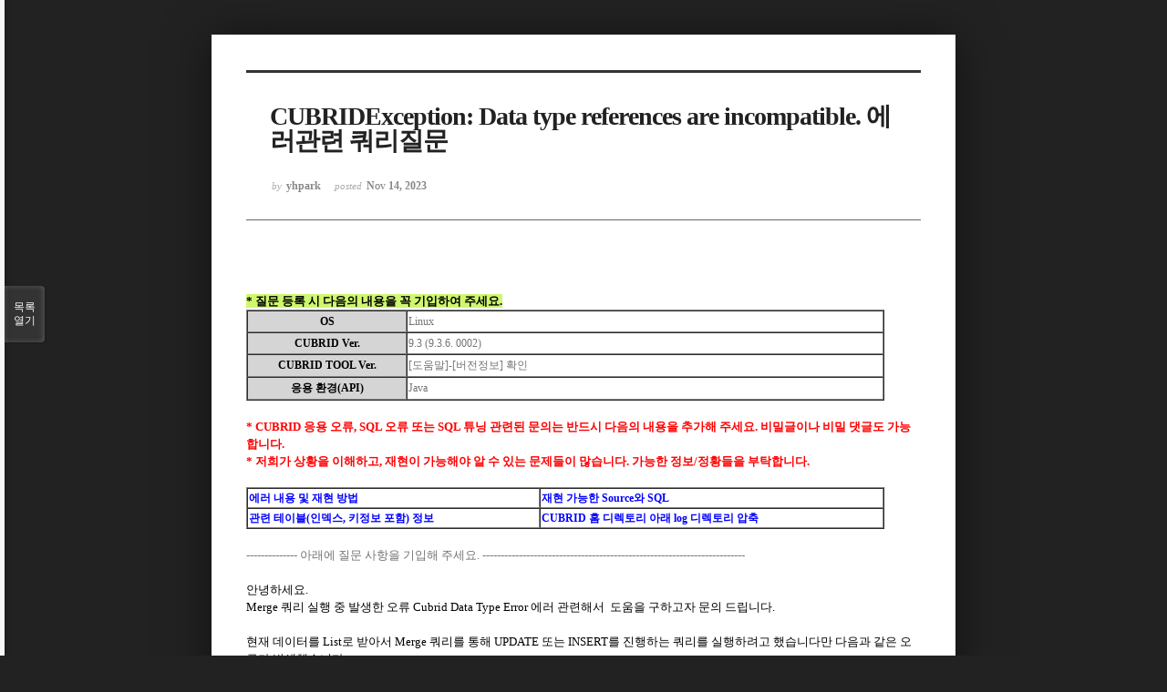

--- FILE ---
content_type: text/html; charset=UTF-8
request_url: https://www.cubrid.com/index.php?mid=qna&document_srl=3843031&listStyle=viewer&page=3
body_size: 8990
content:
<!DOCTYPE html>
<html lang="ko">
<head>
<!-- META -->
<meta charset="utf-8">
<meta name="Generator" content="XpressEngine">
<meta http-equiv="X-UA-Compatible" content="IE=edge">
<!-- TITLE -->
<title>CUBRID | Q&amp;A - CUBRIDException: Data type references are incompatible. 에러관련 쿼리질문</title>
<!-- CSS -->
<link rel="stylesheet" href="/common/css/xe.css" />
<link rel="stylesheet" href="/common/js/plugins/ui/jquery-ui.min.css?20250116060827" />
<link rel="stylesheet" href="https://maxcdn.bootstrapcdn.com/font-awesome/4.2.0/css/font-awesome.min.css" />
<link rel="stylesheet" href="/modules/board/skins/sketchbook5/css/board.css?20200713044502" />
<!--[if lt IE 9]><link rel="stylesheet" href="/modules/board/skins/sketchbook5/css/ie8.css?20170729171906" />
<![endif]--><link rel="stylesheet" href="/modules/board/skins/sketchbook5/css/print.css?20170729171906" media="print" />
<link rel="stylesheet" href="/modules/board/skins/sketchbook5/css/jquery.mCustomScrollbar.css?20170729171906" />
<link rel="stylesheet" href="/modules/editor/styles/ckeditor_light/style.css?20250116060827" />
<!-- JS -->
<script>
var current_url = "https://www.cubrid.com/?mid=qna&document_srl=3843031&listStyle=viewer&page=3";
var request_uri = "https://www.cubrid.com/";
var current_mid = "qna";
var waiting_message = "서버에 요청 중입니다. 잠시만 기다려주세요.";
var ssl_actions = new Array();
var default_url = "http://www.cubrid.com/";
var http_port = 80;var https_port = 443;var enforce_ssl = true;</script>
<!--[if lt IE 9]><script src="/common/js/jquery-1.x.js?20250116060827"></script>
<![endif]--><!--[if gte IE 9]><!--><script src="/common/js/jquery.js?20250116060827"></script>
<!--<![endif]--><script src="/common/js/modernizr.js?20250116060827"></script>
<script src="/common/js/x.js?20250116060827"></script>
<script src="/common/js/URI.js?20250116060827"></script>
<script src="/common/js/blankshield.min.js?20250116060827"></script>
<script src="/common/js/common.js?20250116060827"></script>
<script src="/common/js/js_app.js?20250116060827"></script>
<script src="/common/js/xml2json.js?20250116060827"></script>
<script src="/common/js/xml_handler.js?20250116060827"></script>
<script src="/common/js/xml_js_filter.js?20250116060827"></script>
<script src="/modules/board/tpl/js/board.js?20250116060826"></script>
<!-- RSS -->
<!-- ICON -->
<link rel="shortcut icon" href="https://www.cubrid.com/files/attach/xeicon/favicon.ico" /><link rel="apple-touch-icon" href="https://www.cubrid.com/files/attach/xeicon/mobicon.png" />
<!-- Global site tag (gtag.js) - Google Analytics -->
<script async src="https://www.googletagmanager.com/gtag/js?id=UA-108822134-1"></script>
<script>
  window.dataLayer = window.dataLayer || [];
  function gtag(){dataLayer.push(arguments);}
  gtag('js', new Date());

  gtag('config', 'UA-108822134-1');
</script>

<!-- Google Tag Manager -->
<script>(function(w,d,s,l,i){w[l]=w[l]||[];w[l].push({'gtm.start':
new Date().getTime(),event:'gtm.js'});var f=d.getElementsByTagName(s)[0],
j=d.createElement(s),dl=l!='dataLayer'?'&l='+l:'';j.async=true;j.src=
'https://www.googletagmanager.com/gtm.js?id='+i+dl;f.parentNode.insertBefore(j,f);
})(window,document,'script','dataLayer','GTM-WG9JGSC');</script>
<!-- End Google Tag Manager -->
<script src="https://kit.fontawesome.com/36c148352c.js" crossorigin="anonymous"></script>
<meta name="viewport" content="width=device-width, initial-scale=1, minimum-scale=1, maximum-scale=1, user-scalable=yes, target-densitydpi=medium-dpi" />
<style> .xe_content { font-family:"나눔고딕";font-size:13px; }</style>
<link rel="canonical" href="https://www.cubrid.com/qna/3843031" />
<meta name="description" content="* 질문 등록 시 다음의 내용을 꼭 기입하여 주세요. OS Linux CUBRID Ver. 9.3 (9.3.6. 0002)  CUBRID TOOL Ver. [도움말]-[버전정보] 확인 응용 환경(API) Java * CUBRID 응용 오류, SQL 오류 또는 SQL 튜닝 관련된 문의는 반드시 다음의 내용을 추가해 주세요. 비밀글이나 비밀 댓글도 가능합니다. * 저희가 상황을 이해하고, 재현이 가능해야 알 수 있는 문제들이 많습니..." />
<meta property="og:locale" content="ko_KR" />
<meta property="og:type" content="article" />
<meta property="og:url" content="https://www.cubrid.com/qna/3843031" />
<meta property="og:title" content="CUBRID | Q&amp;amp;A - CUBRIDException: Data type references are incompatible. 에러관련 쿼리질문" />
<meta property="og:description" content="* 질문 등록 시 다음의 내용을 꼭 기입하여 주세요. OS Linux CUBRID Ver. 9.3 (9.3.6. 0002)  CUBRID TOOL Ver. [도움말]-[버전정보] 확인 응용 환경(API) Java * CUBRID 응용 오류, SQL 오류 또는 SQL 튜닝 관련된 문의는 반드시 다음의 내용을 추가해 주세요. 비밀글이나 비밀 댓글도 가능합니다. * 저희가 상황을 이해하고, 재현이 가능해야 알 수 있는 문제들이 많습니..." />
<meta property="article:published_time" content="2023-11-14T13:27:55+00:00" />
<meta property="article:modified_time" content="2023-11-16T10:12:56+00:00" />
<style data-id="bdCss">
.bd em,.bd .color{color:#333333;}
.bd .shadow{text-shadow:1px 1px 1px ;}
.bd .bolder{color:#333333;text-shadow:2px 2px 4px ;}
.bd .bg_color{background-color:#333333;}
.bd .bg_f_color{background-color:#333333;background:-webkit-linear-gradient(#FFF -50%,#333333 50%);background:linear-gradient(to bottom,#FFF -50%,#333333 50%);}
.bd .border_color{border-color:#333333;}
.bd .bx_shadow{box-shadow:0 0 2px ;}
.viewer_with.on:before{background-color:#333333;box-shadow:0 0 2px #333333;}
.bd_zine.zine li:first-child,.bd_tb_lst.common_notice tr:first-child td{margin-top:2px;border-top:1px solid #DDD}
.bd_zine .info b,.bd_zine .info a{color:;}
.bd_zine.card h3{color:#333333;}
</style>
<style>
body,input,textarea,select,button,table{font-family:;}
#viewer .rd_trb,#viewer #trackback{display:none}
</style><script>
//<![CDATA[
xe.current_lang = "ko";
xe.cmd_find = "찾기";
xe.cmd_cancel = "취소";
xe.cmd_confirm = "확인";
xe.msg_no_root = "루트는 선택 할 수 없습니다.";
xe.msg_no_shortcut = "바로가기는 선택 할 수 없습니다.";
xe.msg_select_menu = "대상 메뉴 선택";
//]]>
</script>
</head>
<body class="viewer_blk">
<!--#JSPLUGIN:ui--><script>//<![CDATA[
var lang_type = "ko";
var bdLogin = "로그인 하시겠습니까?@https://www.cubrid.com/index.php?mid=qna&document_srl=3843031&listStyle=viewer&page=3&act=dispMemberLoginForm";
jQuery(function($){
	board('#bd_3790699_3843031');
});
//]]></script>

<div id="viewer" class="white viewer_style rd_nav_blk">
	<div id="bd_3790699_3843031" class="bd clear   hover_effect" data-default_style="viewer" data-bdFilesType="" data-bdNavSide="N" style="max-width:px">
		<div id="rd_ie" class="ie8_only"><i class="tl"></i><i class="tc"></i><i class="tr"></i><i class="ml"></i><i class="mr"></i><i class="bl"></i><i class="bc"></i><i class="br"></i></div>
		<div class="rd rd_nav_style2 clear" style="padding:;" data-docSrl="3843031">
	
	<div class="rd_hd clear" style="">
		
				
		<div class="blog v" style="text-align:;;">
			<div class="top_area ngeb np_18px" style="text-align:">
															</div>
			<h1 class="font ngeb" style=";-webkit-animation-name:rd_h1_v;-moz-animation-name:rd_h1_v;animation-name:rd_h1_v;">CUBRIDException: Data type references are incompatible. 에러관련 쿼리질문</h1>						<div class="btm_area ngeb np_18px" style="text-align:"> 
								<span><small>by </small><b>yhpark</b></span>				<span title="2023.11.14 13:27"><small>posted </small><b class="date">Nov 14, 2023</b></span>															</div>
		</div>		
				
				
				
				
				<div class="rd_nav_side" style="display:none;">
			<div class="rd_nav img_tx fr m_btn_wrp">
		<div class="help bubble left m_no">
		<a class="text" href="#" onclick="jQuery(this).next().fadeToggle();return false;">?</a>
		<div class="wrp">
			<div class="speech">
				<h4>단축키</h4>
				<p><strong><i class="fa fa-long-arrow-left"></i><span class="blind">Prev</span></strong>이전 문서</p>
				<p><strong><i class="fa fa-long-arrow-right"></i><span class="blind">Next</span></strong>다음 문서</p>
				<p><strong>ESC</strong>닫기</p>			</div>
			<i class="edge"></i>
			<i class="ie8_only bl"></i><i class="ie8_only br"></i>
		</div>
	</div>	<a class="tg_btn2 bubble m_no" href="#" data-href=".bd_font_select" title="글꼴 선택"><strong>가</strong><i class="arrow down"></i></a>	<a class="font_plus bubble" href="#" title="크게"><i class="fa fa-search-plus"></i><b class="tx">크게</b></a>
	<a class="font_minus bubble" href="#" title="작게"><i class="fa fa-search-minus"></i><b class="tx">작게</b></a>
			<a class="back_to bubble m_no" href="#bd_3790699_3843031" title="위로"><i class="fa fa-arrow-up"></i><b class="tx">위로</b></a>
	<a class="back_to bubble m_no" href="#rd_end_3843031" title="(목록) 아래로"><i class="fa fa-arrow-down"></i><b class="tx">아래로</b></a>
	<a class="comment back_to bubble if_viewer m_no" href="#3843031_comment" title="댓글로 가기"><i class="fa fa-comment"></i><b class="tx">댓글로 가기</b></a>
	<a class="print_doc bubble m_no this" href="https://www.cubrid.com/index.php?mid=qna&amp;document_srl=3843031&amp;listStyle=viewer&amp;page=3" title="인쇄"><i class="fa fa-print"></i><b class="tx">인쇄</b></a>			</div>		</div>			</div>
	
		
	<div class="rd_body clear">
		
				
				
				<article><!--BeforeDocument(3843031,3843030)--><div class="document_3843031_3843030 xe_content"><p><br /><span style="background-color:#CEF76E;"><b>* 질문 등록 시 다음의 내용을 꼭 기입하여 주세요.</b></span></p>

<table border="1" cellspacing="0" style="height:100px;" width="700"><tbody><tr><td bgcolor="#D5D5D5">
			<center><b>OS</b></center>
			</td>
			<td width="75%"><font color="#747474">Linux</font></td>
		</tr><tr><td bgcolor="#D5D5D5">
			<center><b>CUBRID Ver.</b></center>
			</td>
			<td width="75%"><font color="#747474">9.3 (9.3.6. 0002) </font></td>
		</tr><tr><td bgcolor="#D5D5D5">
			<center><b>CUBRID TOOL Ver.</b></center>
			</td>
			<td width="75%"><font color="#747474">[도움말]-[버전정보] 확인</font></td>
		</tr><tr><td bgcolor="#D5D5D5">
			<center><b>응용 환경(API)</b></center>
			</td>
			<td width="75%"><font color="#747474">Java</font></td>
		</tr></tbody></table><p><br /><b><font color="#FF0000">* CUBRID 응용 오류, SQL 오류 또는 SQL 튜닝 관련된 문의는 반드시 다음의 내용을 추가해 주세요. 비밀글이나 비밀 댓글도 가능합니다.<br />
* 저희가 상황을 이해하고, 재현이 가능해야 알 수 있는 문제들이 많습니다. 가능한 정보/정황들을 부탁합니다.</font></b></p>

<p> </p>

<table border="1" cellspacing="0" width="700"><tbody><tr><td><font color="#0100FF"><b>에러 내용 및 재현 방법</b></font></td>
			<td><font color="#0100FF"><b>재현 가능한 Source와 SQL</b></font></td>
		</tr><tr><td><font color="#0100FF"><b>관련 테이블(인덱스, 키정보 포함) 정보</b></font></td>
			<td><font color="#0100FF"><b>CUBRID 홈 디렉토리 아래 log 디렉토리 압축</b></font></td>
		</tr></tbody></table><p><br /><font color="#747474">-------------- 아래에 질문 사항을 기입해 주세요. ------------------------------------------------------------------------</font><br />
 </p>

<p>안녕하세요.</p>

<p>Merge 쿼리 실행 중 발생한 오류 Cubrid Data Type Error 에러 관련해서  도움을 구하고자 문의 드립니다.</p>

<p> </p>

<p>현재 데이터를 List로 받아서 Merge 쿼리를 통해 UPDATE 또는 INSERT를 진행하는 쿼리를 실행하려고 했습니다만 다음과 같은 오류가 발생했습니다.</p>

<p> </p>

<p>org.springframework.jdbc.UncategorizedSQLException: SqlMapClient operation; uncategorized SQLException for SQL []; SQL state [null]; error code [-456];   <br />
--- The error occurred while applying a parameter map.  <br />
--- Check the EhojoToCubridServiceDAO.updateTcmCtrtbooks-InlineParameterMap.  <br />
--- Check the statement (update failed).  <br />
--- Cause: cubrid.jdbc.driver.CUBRIDException: Data type references are incompatible.</p>

<p> </p>

<p>쿼리를 실행하는 도중 데이터타입이 맞지 않다는 오류인 것 같아 다시 살펴보았으나, 제가 보기에는 문제가 없는것으로 생각됩니다. </p>

<p> </p>

<p>실행한 쿼리는 다음과 같으며, 테이블의 DDL, 사용한 VO를 첨부하였습니다. 혹시 제가 쿼리를 잘못 사용한게 있을까요?</p>

<p> </p>

<p>&lt;update id="MethodName" parameterClass="java.util.List"&gt;<br />
        MERGE INTO V_TCM_CTRTBOOKS AS A<br />
        USING (<br />
            &lt;iterate prepend="VALUES" conjunction=","&gt;<br />
                (<br />
                #[].lafCd# AS "LAF_CD",<br />
                #[].ctrtLdgrMngNo# AS "CTRT_LDGR_MNG_NO",<br />
                #[].atflGrpId# AS "ATFL_GRP_ID",<br />
                #[].fyr# AS "FYR",<br />
                #[].expsDvCd# AS "EXPS_DV_CD",<br />
                #[].pcurDvCd# AS "PCUR_DV_CD",<br />
                #[].ctrtKndCd# AS "CTRT_KND_CD",<br />
                #[].ctrtMthCd# AS "CTRT_MTH_CD",<br />
                #[].ctrtTyDtsCd# AS "CTRT_TY_DTS_CD",<br />
                #[].newLtmDvCd# AS "NEW_LTM_DV_CD",<br />
                #[].cprtCtrtDvCd# AS "CPRT_CTRT_DV_CD",<br />
                #[].ctrtTrgtNm# AS "CTRT_TRGT_NM",<br />
                #[].ctrtOtlnCn# AS "CTRT_OTLN_CN",<br />
                #[].lctnNm# AS "LCTN_NM",<br />
                #[].ctrtNo# AS "CTRT_NO",<br />
                #[].pcurMngNo# AS "PCUR_MNG_NO",<br />
                #[].pcurChrgDeptNm# AS "PCUR_CHRG_DEPT_NM",<br />
                #[].cgpTelno# AS "CGP_TELNO",<br />
                CAST(#[].pcurFee# AS NUMERIC(20,0)) AS "PCUR_FEE",<br />
                #[].podrDvCd# AS "PODR_DV_CD",<br />
                CAST(#[].frstSmzCtrtAmt# AS NUMERIC(20,0)) AS "FRST_SMZ_CTRT_AMT",<br />
                CAST(#[].smzCtrtTottAmt# AS NUMERIC(20,0)) AS "SMZ_CTRT_TOTT_AMT",<br />
                #[].smzCtrtYmd# AS "SMZ_CTRT_YMD",<br />
                #[].bgcsYmd# AS "BGCS_YMD",    <br />
                #[].cmcnYmd# AS "CMCN_YMD",<br />
                #[].cmcnScdYmd# AS "CMCN_SCD_YMD",<br />
                #[].rgetYn# AS "RGET_YN",<br />
                CAST(#[].dbtBdnAmt# AS NUMERIC(20,0)) AS "DBT_BDN_AMT",<br />
                #[].smzCstcDys# AS "SMZ_CSTC_DYS",<br />
                #[].pvcnRsonCd# AS "PVCN_RSON_CD",<br />
                #[].pvcnRsonSclsCd# AS "PVCN_RSON_SCLS_CD",<br />
                #[].g2bRchDt# AS "G2B_RCH_DT",<br />
                #[].ctrtFomCd# AS "CTRT_FOM_CD",<br />
                #[].mdfcnYmd# AS "MDFCN_YMD",<br />
                #[].ctrtChrgUsrId# AS "CTRT_CHRG_USR_ID",<br />
                CAST(#[].bfSmzCtrtAmt# AS NUMERIC(20,0)) AS "BF_SMZ_CTRT_AMT",<br />
                CAST(#[].dlyRpnAmtRt# AS NUMERIC(25,5)) AS "DLY_RPN_AMT_RT",<br />
                #[].frstCtrtLdgrNo# AS "FRST_CTRT_LDGR_NO",<br />
                #[].deptCd# AS "DEPT_CD",<br />
                #[].pcurPrgDvCd# AS "PCUR_PRG_DV_CD",<br />
                #[].exntCd# AS "EXNT_CD",<br />
                #[].mdfcnDt# AS "MDFCN_DT",<br />
                #[].mdfcnUsrId# AS "MDFCN_USR_ID",<br />
                #[].giveMthCd# AS "GIVE_MTH_CD",<br />
                #[].leasYn# AS "LEAS_YN",<br />
                #[].smzCtrtDgr# AS "SMZ_CTRT_DGR",<br />
                #[].smzCtrtDgrExiYn# AS "SMZ_CTRT_DGR_EXI_YN",<br />
                #[].ctrtOpslDvCd# AS "CTRT_OPSL_DV_CD",<br />
                #[].ctrtMthDtsDvCd# AS "CTRT_MTH_DTS_DV_CD",<br />
                #[].ctdmDvCd# AS "CTDM_DV_CD",<br />
                #[].ctrtCnltYn# AS "CTRT_CNLT_YN",<br />
                #[].ctrtCn# AS "CTRT_CN",<br />
                CAST(#[].pbnTottAmt# AS NUMERIC(20,0)) AS "PBN_TOTT_AMT",<br />
                CAST(#[].rnsmTottAmt# AS NUMERIC(20,0)) AS "RNSM_TOTT_AMT",<br />
                #[].cmpsMbizCd# AS "CMPS_MBIZ_CD",<br />
                CAST(#[].lbcTottAmt# AS NUMERIC(20,0)) AS "LBC_TOTT_AMT",<br />
                #[].scgdYn# AS "SCGD_YN",<br />
                #[].g2bCkNm# AS "G2B_CK_NM",<br />
                CAST(#[].g2bGdPatDscrt# AS NUMERIC(22,2)) AS "G2B_GD_PAT_DSCRT",<br />
                CAST(#[].g2bGdPatDscAmt# AS NUMERIC(20,0)) AS "G2B_GD_PAT_DSC_AMT",<br />
                #[].gvslMtrlDvCd# AS "GVSL_MTRL_DV_CD",<br />
                #[].cstcDvCd# AS "CSTC_DV_CD",<br />
                #[].lgnRgstrUsrId# AS "LGN_RGSTR_USR_ID",    <br />
                #[].lgnRgstrDt# AS "LGN_RGSTR_DT",<br />
                #[].frstRgstrUsrId# AS "FRST_RGSTR_USR_ID",<br />
                #[].frstRgstrDt# AS "FRST_RGSTR_DT",<br />
                #[].lastMdfcnUsrId# AS "LAST_MDFCN_USR_ID",<br />
                #[].lastMdfcnDt# AS "LAST_MDFCN_DT"<br />
                )<br />
            &lt;/iterate&gt;<br />
        ) AS B<br />
        ON  (<br />
                B.LAF_CD = A.LAF_CD<br />
            AND B.CTRT_LDGR_MNG_NO = A.CTRT_LDGR_MNG_NO<br />
            )<br />
        WHEN MATCHED THEN<br />
            UPDATE SET A.ATFL_GRP_ID = B.ATFL_GRP_ID<br />
                     , A.FYR = B.FYR<br />
                     , A.EXPS_DV_CD = B.EXPS_DV_CD<br />
                     , A.PCUR_DV_CD = B.PCUR_DV_CD<br />
                     , A.CTRT_KND_CD = B.CTRT_KND_CD<br />
                     , A.CTRT_MTH_CD = B.CTRT_MTH_CD<br />
                     , A.CTRT_TY_DTS_CD = B.CTRT_TY_DTS_CD<br />
                     , A.NEW_LTM_DV_CD = B.NEW_LTM_DV_CD<br />
                     , A.CPRT_CTRT_DV_CD = B.CPRT_CTRT_DV_CD<br />
                     , A.CTRT_TRGT_NM = B.CTRT_TRGT_NM<br />
                     , A.CTRT_OTLN_CN = B.CTRT_OTLN_CN<br />
                     , A.LCTN_NM = B.LCTN_NM<br />
                     , A.CTRT_NO = B.CTRT_NO<br />
                     , A.PCUR_MNG_NO = B.PCUR_MNG_NO<br />
                     , A.PCUR_CHRG_DEPT_NM = B.PCUR_CHRG_DEPT_NM<br />
                     , A.CGP_TELNO = B.CGP_TELNO<br />
                     , A.PCUR_FEE = B.PCUR_FEE<br />
                     , A.PODR_DV_CD = B.PODR_DV_CD<br />
                     , A.FRST_SMZ_CTRT_AMT = B.FRST_SMZ_CTRT_AMT<br />
                     , A.SMZ_CTRT_TOTT_AMT = B.SMZ_CTRT_TOTT_AMT<br />
                     , A.SMZ_CTRT_YMD = B.SMZ_CTRT_YMD<br />
                     , A.BGCS_YMD = B.BGCS_YMD<br />
                     , A.CMCN_YMD = B.CMCN_YMD<br />
                     , A.CMCN_SCD_YMD = B.CMCN_SCD_YMD<br />
                     , A.RGET_YN = B.RGET_YN<br />
                     , A.DBT_BDN_AMT = B.DBT_BDN_AMT<br />
                     , A.SMZ_CSTC_DYS = B.SMZ_CSTC_DYS<br />
                     , A.PVCN_RSON_CD = B.PVCN_RSON_CD<br />
                     , A.PVCN_RSON_SCLS_CD = B.PVCN_RSON_SCLS_CD<br />
                     , A.G2B_RCH_DT = B.G2B_RCH_DT<br />
                     , A.CTRT_FOM_CD = B.CTRT_FOM_CD<br />
                     , A.MDFCN_YMD = B.MDFCN_YMD<br />
                     , A.CTRT_CHRG_USR_ID = B.CTRT_CHRG_USR_ID<br />
                     , A.BF_SMZ_CTRT_AMT = B.BF_SMZ_CTRT_AMT<br />
                     , A.DLY_RPN_AMT_RT = B.DLY_RPN_AMT_RT<br />
                     , A.FRST_CTRT_LDGR_NO = B.FRST_CTRT_LDGR_NO<br />
                     , A.DEPT_CD = B.DEPT_CD<br />
                     , A.PCUR_PRG_DV_CD = B.PCUR_PRG_DV_CD<br />
                     , A.EXNT_CD = B.EXNT_CD<br />
                     , A.MDFCN_DT = B.MDFCN_DT<br />
                     , A.MDFCN_USR_ID = B.MDFCN_USR_ID<br />
                     , A.GIVE_MTH_CD = B.GIVE_MTH_CD<br />
                     , A.LEAS_YN = B.LEAS_YN<br />
                     , A.SMZ_CTRT_DGR = B.SMZ_CTRT_DGR<br />
                     , A.SMZ_CTRT_DGR_EXI_YN = B.SMZ_CTRT_DGR_EXI_YN<br />
                     , A.CTRT_OPSL_DV_CD = B.CTRT_OPSL_DV_CD<br />
                     , A.CTRT_MTH_DTS_DV_CD = B.CTRT_MTH_DTS_DV_CD<br />
                     , A.CTDM_DV_CD = B.CTDM_DV_CD<br />
                     , A.CTRT_CNLT_YN = B.CTRT_CNLT_YN<br />
                     , A.CTRT_CN = B.CTRT_CN<br />
                     , A.PBN_TOTT_AMT = B.PBN_TOTT_AMT<br />
                     , A.RNSM_TOTT_AMT = B.RNSM_TOTT_AMT<br />
                     , A.CMPS_MBIZ_CD = B.CMPS_MBIZ_CD<br />
                     , A.LBC_TOTT_AMT = B.LBC_TOTT_AMT<br />
                     , A.SCGD_YN = B.SCGD_YN<br />
                     , A.G2B_CK_NM = B.G2B_CK_NM<br />
                     , A.G2B_GD_PAT_DSCRT = B.G2B_GD_PAT_DSCRT<br />
                     , A.G2B_GD_PAT_DSC_AMT = B.G2B_GD_PAT_DSC_AMT<br />
                     , A.GVSL_MTRL_DV_CD = B.GVSL_MTRL_DV_CD<br />
                     , A.CSTC_DV_CD = B.CSTC_DV_CD<br />
                     , A.LGN_RGSTR_USR_ID = B.LGN_RGSTR_USR_ID<br />
                     , A.LGN_RGSTR_DT = B.LGN_RGSTR_DT<br />
                     , A.FRST_RGSTR_USR_ID = B.FRST_RGSTR_USR_ID<br />
                     , A.FRST_RGSTR_DT = B.FRST_RGSTR_DT<br />
                     , A.LAST_MDFCN_USR_ID = B.LAST_MDFCN_USR_ID<br />
                     , A.LAST_MDFCN_DT = B.LAST_MDFCN_DT<br />
            <br />
        WHEN NOT MATCHED THEN<br />
            INSERT VALUES<br />
            (<br />
                B.LAF_CD,<br />
                B.CTRT_LDGR_MNG_NO,<br />
                B.ATFL_GRP_ID,<br />
                B.FYR,<br />
                B.EXPS_DV_CD,<br />
                B.PCUR_DV_CD,<br />
                B.CTRT_KND_CD,<br />
                B.CTRT_MTH_CD,<br />
                B.CTRT_TY_DTS_CD,<br />
                B.NEW_LTM_DV_CD,<br />
                B.CPRT_CTRT_DV_CD,<br />
                B.CTRT_TRGT_NM,<br />
                B.CTRT_OTLN_CN,<br />
                B.LCTN_NM,<br />
                B.CTRT_NO,<br />
                B.PCUR_MNG_NO,<br />
                B.PCUR_CHRG_DEPT_NM,<br />
                B.CGP_TELNO,<br />
                B.PCUR_FEE,<br />
                B.PODR_DV_CD,<br />
                B.FRST_SMZ_CTRT_AMT,<br />
                B.SMZ_CTRT_TOTT_AMT,<br />
                B.SMZ_CTRT_YMD,<br />
                B.BGCS_YMD,<br />
                B.CMCN_YMD,<br />
                B.CMCN_SCD_YMD,<br />
                B.RGET_YN,<br />
                B.DBT_BDN_AMT,<br />
                B.SMZ_CSTC_DYS,<br />
                B.PVCN_RSON_CD,<br />
                B.PVCN_RSON_SCLS_CD,<br />
                B.G2B_RCH_DT,<br />
                B.CTRT_FOM_CD,<br />
                B.MDFCN_YMD,<br />
                B.CTRT_CHRG_USR_ID,<br />
                B.BF_SMZ_CTRT_AMT,<br />
                B.DLY_RPN_AMT_RT,<br />
                B.FRST_CTRT_LDGR_NO,<br />
                B.DEPT_CD,<br />
                B.PCUR_PRG_DV_CD,<br />
                B.EXNT_CD,<br />
                B.MDFCN_DT,<br />
                B.MDFCN_USR_ID,<br />
                B.GIVE_MTH_CD,<br />
                B.LEAS_YN,<br />
                B.SMZ_CTRT_DGR,<br />
                B.SMZ_CTRT_DGR_EXI_YN,<br />
                B.CTRT_OPSL_DV_CD,<br />
                B.CTRT_MTH_DTS_DV_CD,<br />
                B.CTDM_DV_CD,<br />
                B.CTRT_CNLT_YN,<br />
                B.CTRT_CN,<br />
                B.PBN_TOTT_AMT,<br />
                B.RNSM_TOTT_AMT,<br />
                B.CMPS_MBIZ_CD,<br />
                B.LBC_TOTT_AMT,<br />
                B.SCGD_YN,<br />
                B.G2B_CK_NM,<br />
                B.G2B_GD_PAT_DSCRT,<br />
                B.G2B_GD_PAT_DSC_AMT,<br />
                B.GVSL_MTRL_DV_CD,<br />
                B.CSTC_DV_CD,<br />
                B.LGN_RGSTR_USR_ID,<br />
                B.LGN_RGSTR_DT,<br />
                B.FRST_RGSTR_USR_ID,<br />
                B.FRST_RGSTR_DT,<br />
                B.LAST_MDFCN_USR_ID,<br />
                B.LAST_MDFCN_DT<br />
            )<br />
    &lt;/update&gt;</p>

<p> </p></div><!--AfterDocument(3843031,3843030)--></article>
				
					</div>
	
	<div class="rd_ft">
		
				
		<div class="bd_prev_next clear">
					</div>		
				
						
        
				
		<div class="rd_ft_nav clear">
						
						
						<div class="rd_nav img_tx fr m_btn_wrp">
				<a class="back_to bubble m_no" href="#bd_3790699_3843031" title="위로"><i class="fa fa-arrow-up"></i><b class="tx">위로</b></a>
	<a class="back_to bubble m_no" href="#rd_end_3843031" title="(목록) 아래로"><i class="fa fa-arrow-down"></i><b class="tx">아래로</b></a>
	<a class="comment back_to bubble if_viewer m_no" href="#3843031_comment" title="댓글로 가기"><i class="fa fa-comment"></i><b class="tx">댓글로 가기</b></a>
	<a class="print_doc bubble m_no this" href="https://www.cubrid.com/index.php?mid=qna&amp;document_srl=3843031&amp;listStyle=viewer&amp;page=3" title="인쇄"><i class="fa fa-print"></i><b class="tx">인쇄</b></a>			</div>					</div>
	</div>
	
		
	</div>
<hr id="rd_end_3843031" class="rd_end clear" />		<div id="viewer_lst" class="">
			<button type="button" id="viewer_lst_tg" class="ngeb bg_color">목록<br /><span class="tx_open">열기</span><span class="tx_close">닫기</span></button>
			<h3 class="ui_font">Articles</h3>
			<div id="viewer_lst_scroll">
				<ul>
					<li>
						<a class="clear" href="https://www.cubrid.com/index.php?mid=qna&amp;document_srl=3849585&amp;listStyle=viewer&amp;page=3">
							<span class="tmb"><img src="https://www.cubrid.com/files/thumbnails/585/849/003/90x90.crop.jpg?20250805084909" alt="" /></span>							<span class="tl">Python3.1x 버전에서 CUBRID-Python wheel 패키지 드라이버 빌드하기</span>
							<span class="meta"><strong>HiCLASS</strong>2025.08.05 13:40</span>
						</a>
					</li><li>
						<a class="clear" href="https://www.cubrid.com/index.php?mid=qna&amp;document_srl=3849545&amp;listStyle=viewer&amp;page=3">
							<span class="tmb"><img src="https://www.cubrid.com/files/thumbnails/545/849/003/90x90.crop.jpg?20250724053309" alt="" /></span>							<span class="tl">어드민 툴 오류 (Software caused connection abort: recv failed)<b>2</b></span>
							<span class="meta"><strong>테스트맨</strong>2025.07.24 14:23</span>
						</a>
					</li><li>
						<a class="clear" href="https://www.cubrid.com/index.php?mid=qna&amp;document_srl=3849514&amp;listStyle=viewer&amp;page=3">
														<span class="tl">jdbc utc 설정<b>1</b></span>
							<span class="meta"><strong>hellosh</strong>2025.07.18 10:58</span>
						</a>
					</li><li>
						<a class="clear" href="https://www.cubrid.com/index.php?mid=qna&amp;document_srl=3849505&amp;listStyle=viewer&amp;page=3">
														<span class="tl">tranlist 확인시 sql_id 는 empty 이고 trantime 은 계속늘어나는 현상<b>3</b></span>
							<span class="meta"><strong>로컬백업</strong>2025.07.17 14:49</span>
						</a>
					</li><li>
						<a class="clear" href="https://www.cubrid.com/index.php?mid=qna&amp;document_srl=3849489&amp;listStyle=viewer&amp;page=3">
														<span class="tl">killtran 이후 cubrid.jdbc.driver.CUBRIDException: A database has not been restarted.<b>1</b></span>
							<span class="meta"><strong>로컬백업</strong>2025.07.16 17:28</span>
						</a>
					</li><li>
						<a class="clear" href="https://www.cubrid.com/index.php?mid=qna&amp;document_srl=3849477&amp;listStyle=viewer&amp;page=3">
														<span class="tl">cubrind tranlist tran time 관련<b>2</b></span>
							<span class="meta"><strong>로컬백업</strong>2025.07.16 16:47</span>
						</a>
					</li><li>
						<a class="clear" href="https://www.cubrid.com/index.php?mid=qna&amp;document_srl=3849451&amp;listStyle=viewer&amp;page=3">
														<span class="tl">cubrid broker status  관련<b>4</b></span>
							<span class="meta"><strong>로컬백업</strong>2025.07.16 14:02</span>
						</a>
					</li><li>
						<a class="clear" href="https://www.cubrid.com/index.php?mid=qna&amp;document_srl=3849448&amp;listStyle=viewer&amp;page=3">
														<span class="tl">Cannot communicate with the broker 에러</span>
							<span class="meta"><strong>로컬백업</strong>2025.07.15 15:06</span>
						</a>
					</li><li>
						<a class="clear" href="https://www.cubrid.com/index.php?mid=qna&amp;document_srl=3849435&amp;listStyle=viewer&amp;page=3">
														<span class="tl">특정 데이터 삭제 여부 및 존재기록 확인문의<b>2</b></span>
							<span class="meta"><strong>far</strong>2025.07.14 09:44</span>
						</a>
					</li><li>
						<a class="clear" href="https://www.cubrid.com/index.php?mid=qna&amp;document_srl=3849391&amp;listStyle=viewer&amp;page=3">
														<span class="tl">액티브+트랜잭션 로그를 사용한 복구 방법이 있나요?<b>1</b></span>
							<span class="meta"><strong>로키</strong>2025.07.09 09:49</span>
						</a>
					</li><li>
						<a class="clear" href="https://www.cubrid.com/index.php?mid=qna&amp;document_srl=3849388&amp;listStyle=viewer&amp;page=3">
														<span class="tl">function생성 질문<b>4</b></span>
							<span class="meta"><strong>wltkd96</strong>2025.07.09 09:43</span>
						</a>
					</li><li>
						<a class="clear" href="https://www.cubrid.com/index.php?mid=qna&amp;document_srl=3849367&amp;listStyle=viewer&amp;page=3">
							<span class="tmb"><img src="https://www.cubrid.com/files/thumbnails/367/849/003/90x90.crop.jpg?20250709002310" alt="" /></span>							<span class="tl">gettransactioninfo 응답 값에 sql_text가 없는 이유 문의드립니다.<b>1</b></span>
							<span class="meta"><strong>ogu</strong>2025.07.09 09:17</span>
						</a>
					</li><li>
						<a class="clear" href="https://www.cubrid.com/index.php?mid=qna&amp;document_srl=3849333&amp;listStyle=viewer&amp;page=3">
														<span class="tl">트리거 조회시 권한 없음<b>1</b></span>
							<span class="meta"><strong>큐피</strong>2025.06.26 16:21</span>
						</a>
					</li><li>
						<a class="clear" href="https://www.cubrid.com/index.php?mid=qna&amp;document_srl=3849313&amp;listStyle=viewer&amp;page=3">
														<span class="tl">CUBRID 9.3 &amp; 디비버(DBeaver)에서 테이블 탐색기 없음 관련 문의1<b>1</b></span>
							<span class="meta"><strong>빠리</strong>2025.06.26 13:59</span>
						</a>
					</li><li>
						<a class="clear" href="https://www.cubrid.com/index.php?mid=qna&amp;document_srl=3849299&amp;listStyle=viewer&amp;page=3">
														<span class="tl">큐브리드 데이터베이스 디스크 변경 문의사항입니다.<b>1</b></span>
							<span class="meta"><strong>난지수</strong>2025.06.25 14:25</span>
						</a>
					</li><li>
						<a class="clear" href="https://www.cubrid.com/index.php?mid=qna&amp;document_srl=3849264&amp;listStyle=viewer&amp;page=3">
							<span class="tmb"><img src="https://www.cubrid.com/files/thumbnails/264/849/003/90x90.crop.jpg?20250625040643" alt="" /></span>							<span class="tl">11.3 서비스 오픈 바인드 변수 처리 시 성능<b>5</b></span>
							<span class="meta"><strong>abc123</strong>2025.06.25 10:34</span>
						</a>
					</li><li>
						<a class="clear" href="https://www.cubrid.com/index.php?mid=qna&amp;document_srl=3849254&amp;listStyle=viewer&amp;page=3">
														<span class="tl">jdbc 연동 오류 문의<b>2</b></span>
							<span class="meta"><strong>cuji</strong>2025.06.25 09:46</span>
						</a>
					</li><li>
						<a class="clear" href="https://www.cubrid.com/index.php?mid=qna&amp;document_srl=3849245&amp;listStyle=viewer&amp;page=3">
														<span class="tl">11.3 version tranlist 에서 tran time 이 계속 증가하는 원인 파악 하는 방법 문의<b>1</b></span>
							<span class="meta"><strong>abc123</strong>2025.06.24 15:54</span>
						</a>
					</li><li>
						<a class="clear" href="https://www.cubrid.com/index.php?mid=qna&amp;document_srl=3849218&amp;listStyle=viewer&amp;page=3">
														<span class="tl">cubrid 11.4 이후 버전에서 시스템 카탈로그 뷰 조회시 반드시 소문자를 사용 해야 하...<b>1</b></span>
							<span class="meta"><strong>두목원슝</strong>2025.06.13 11:31</span>
						</a>
					</li><li>
						<a class="clear" href="https://www.cubrid.com/index.php?mid=qna&amp;document_srl=3849215&amp;listStyle=viewer&amp;page=3">
														<span class="tl">윈도우를 재 설치 하면서 cubrid를 재 사용 하려고 합니다.</span>
							<span class="meta"><strong>mango</strong>2025.06.11 17:36</span>
						</a>
					</li>				</ul>
			</div>
			<div id="viewer_pn" class="bd_pg clear">
								 
				<a href="https://www.cubrid.com/index.php?mid=qna&amp;document_srl=3843031&amp;listStyle=viewer&amp;page=1">1</a>								 
				<a href="https://www.cubrid.com/index.php?mid=qna&amp;document_srl=3843031&amp;listStyle=viewer&amp;page=2">2</a>								<strong class="this">3</strong> 
												 
				<a href="https://www.cubrid.com/index.php?mid=qna&amp;document_srl=3843031&amp;listStyle=viewer&amp;page=4">4</a>								 
				<a href="https://www.cubrid.com/index.php?mid=qna&amp;document_srl=3843031&amp;listStyle=viewer&amp;page=5">5</a>								 
				<a href="https://www.cubrid.com/index.php?mid=qna&amp;document_srl=3843031&amp;listStyle=viewer&amp;page=6">6</a>								 
				<a href="https://www.cubrid.com/index.php?mid=qna&amp;document_srl=3843031&amp;listStyle=viewer&amp;page=7">7</a>								 
				<a href="https://www.cubrid.com/index.php?mid=qna&amp;document_srl=3843031&amp;listStyle=viewer&amp;page=8">8</a>								 
				<a href="https://www.cubrid.com/index.php?mid=qna&amp;document_srl=3843031&amp;listStyle=viewer&amp;page=9">9</a>								 
				<a href="https://www.cubrid.com/index.php?mid=qna&amp;document_srl=3843031&amp;listStyle=viewer&amp;page=10">10</a>							</div>			<button type="button" class="tg_close2" onClick="jQuery('#viewer_lst_tg').click();">X</button>
		</div>		</div></div><script type="text/javascript" src="//wcs.naver.net/wcslog.js"></script> <script type="text/javascript"> if(!wcs_add) var wcs_add = {}; wcs_add["wa"] = "50270226a3ff"; wcs_do(); </script><!-- ETC -->
<div class="wfsr"></div>
<script src="/files/cache/js_filter_compiled/d046d1841b9c79c545b82d3be892699d.ko.compiled.js?20250219043913"></script><script src="/files/cache/js_filter_compiled/1bdc15d63816408b99f674eb6a6ffcea.ko.compiled.js?20250219043913"></script><script src="/files/cache/js_filter_compiled/9b007ee9f2af763bb3d35e4fb16498e9.ko.compiled.js?20250219043912"></script><script src="/common/js/plugins/ui/jquery-ui.min.js?20250116060827"></script><script src="/common/js/plugins/ui/jquery.ui.datepicker-ko.js?20250116060827"></script><script src="/modules/board/skins/sketchbook5/js/imagesloaded.pkgd.min.js?20170729171906"></script><script src="/modules/board/skins/sketchbook5/js/jquery.cookie.js?20170729171906"></script><script src="/modules/editor/skins/xpresseditor/js/xe_textarea.js?20150803123340"></script><script src="/modules/board/skins/sketchbook5/js/jquery.autogrowtextarea.min.js?20170729171906"></script><script src="/modules/board/skins/sketchbook5/js/board.js?20170729171906"></script><script src="/modules/board/skins/sketchbook5/js/viewer.js?20170729171906"></script><script src="/modules/board/skins/sketchbook5/js/jquery.mousewheel.min.js?20170729171906"></script><script src="/modules/board/skins/sketchbook5/js/jquery.mCustomScrollbar.min.js?20170729171906"></script></body>
</html>
